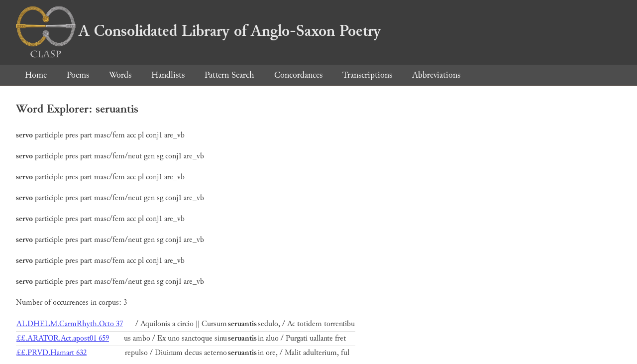

--- FILE ---
content_type: text/html; charset=utf-8
request_url: https://clasp.ell.ox.ac.uk/db-latest/word/lat_normalised/seruantis
body_size: 963
content:
<!DOCTYPE html>
<head>
	<meta charset="UTF-8">
	<title>CLASP</title>
	<link rel="stylesheet" href="/db-latest/style.css" />
	<link rel="icon" type="image/svg+xml" href="/db-latest/logo.svg" />
</head>

<body>

<header>
<h1><a href="/db-latest/"><img src="/db-latest/logo-alt.png" />A Consolidated Library of Anglo-Saxon Poetry</a></h1>
</header>


<nav>
<a href="/db-latest/">Home</a>
<a href="/db-latest/poem/">Poems</a>
<a href="/db-latest/wordlists/">Words</a>
<a href="/db-latest/handlists/">Handlists</a>
<a href="/db-latest/patternsearch/">Pattern Search</a>
<a href="/db-latest/poemwordlist/">Concordances</a>
<a href="/db-latest/transcriptions/">Transcriptions</a>
<a href="/db-latest/abbreviations/">Abbreviations</a>
</nav>






<section>
<h2>Word Explorer: seruantis</h2>
<p>
<b>servo</b>
 <span title="Type">participle</span> 
 <span title="Tense">pres</span> 
 <span title="Mood">part</span> 

 <span title="Gender">masc/fem</span> 
 <span title="Case">acc</span> 


 <span title="Number">pl</span> 
 <span title="Stemtype">conj1</span> 
 <span title="Derivtype">are_vb</span> 

</p>

<p>
<b>servo</b>
 <span title="Type">participle</span> 
 <span title="Tense">pres</span> 
 <span title="Mood">part</span> 

 <span title="Gender">masc/fem/neut</span> 
 <span title="Case">gen</span> 


 <span title="Number">sg</span> 
 <span title="Stemtype">conj1</span> 
 <span title="Derivtype">are_vb</span> 

</p>

<p>
<b>servo</b>
 <span title="Type">participle</span> 
 <span title="Tense">pres</span> 
 <span title="Mood">part</span> 

 <span title="Gender">masc/fem</span> 
 <span title="Case">acc</span> 


 <span title="Number">pl</span> 
 <span title="Stemtype">conj1</span> 
 <span title="Derivtype">are_vb</span> 

</p>

<p>
<b>servo</b>
 <span title="Type">participle</span> 
 <span title="Tense">pres</span> 
 <span title="Mood">part</span> 

 <span title="Gender">masc/fem/neut</span> 
 <span title="Case">gen</span> 


 <span title="Number">sg</span> 
 <span title="Stemtype">conj1</span> 
 <span title="Derivtype">are_vb</span> 

</p>

<p>
<b>servo</b>
 <span title="Type">participle</span> 
 <span title="Tense">pres</span> 
 <span title="Mood">part</span> 

 <span title="Gender">masc/fem</span> 
 <span title="Case">acc</span> 


 <span title="Number">pl</span> 
 <span title="Stemtype">conj1</span> 
 <span title="Derivtype">are_vb</span> 

</p>

<p>
<b>servo</b>
 <span title="Type">participle</span> 
 <span title="Tense">pres</span> 
 <span title="Mood">part</span> 

 <span title="Gender">masc/fem/neut</span> 
 <span title="Case">gen</span> 


 <span title="Number">sg</span> 
 <span title="Stemtype">conj1</span> 
 <span title="Derivtype">are_vb</span> 

</p>

<p>
<b>servo</b>
 <span title="Type">participle</span> 
 <span title="Tense">pres</span> 
 <span title="Mood">part</span> 

 <span title="Gender">masc/fem</span> 
 <span title="Case">acc</span> 


 <span title="Number">pl</span> 
 <span title="Stemtype">conj1</span> 
 <span title="Derivtype">are_vb</span> 

</p>

<p>
<b>servo</b>
 <span title="Type">participle</span> 
 <span title="Tense">pres</span> 
 <span title="Mood">part</span> 

 <span title="Gender">masc/fem/neut</span> 
 <span title="Case">gen</span> 


 <span title="Number">sg</span> 
 <span title="Stemtype">conj1</span> 
 <span title="Derivtype">are_vb</span> 

</p>

<p>Number of occurrences in corpus: 3</p>
<table class="wordusages">
		<tr>
			<td class="poemid"><a href="/db-latest/poem/ALDHELM.CarmRhyth.Octo#37">ALDHELM.CarmRhyth.Octo 37
			</a></td>
			<td class="before"> / Aquilonis a circio || Cursum  </td>
			<td class="rawword">seruantis</td>
			<td class="after">  sedulo, / Ac totidem torrentibu</td>
		</tr>

		<tr>
			<td class="poemid"><a href="/db-latest/poem/%c2%a3%c2%a3.ARATOR.Act.apost01#659">££.ARATOR.Act.apost01 659
			</a></td>
			<td class="before">us ambo / Ex uno sanctoque sinu  </td>
			<td class="rawword">seruantis</td>
			<td class="after">  in aluo / Purgati uallante fret</td>
		</tr>

		<tr>
			<td class="poemid"><a href="/db-latest/poem/%c2%a3%c2%a3.PRVD.Hamart#632">££.PRVD.Hamart 632
			</a></td>
			<td class="before">repulso / Diuinum decus aeterno  </td>
			<td class="rawword">seruantis</td>
			<td class="after">  in ore, / Malit adulterium, ful</td>
		</tr>

</table>

</section>




</body>

</html>

